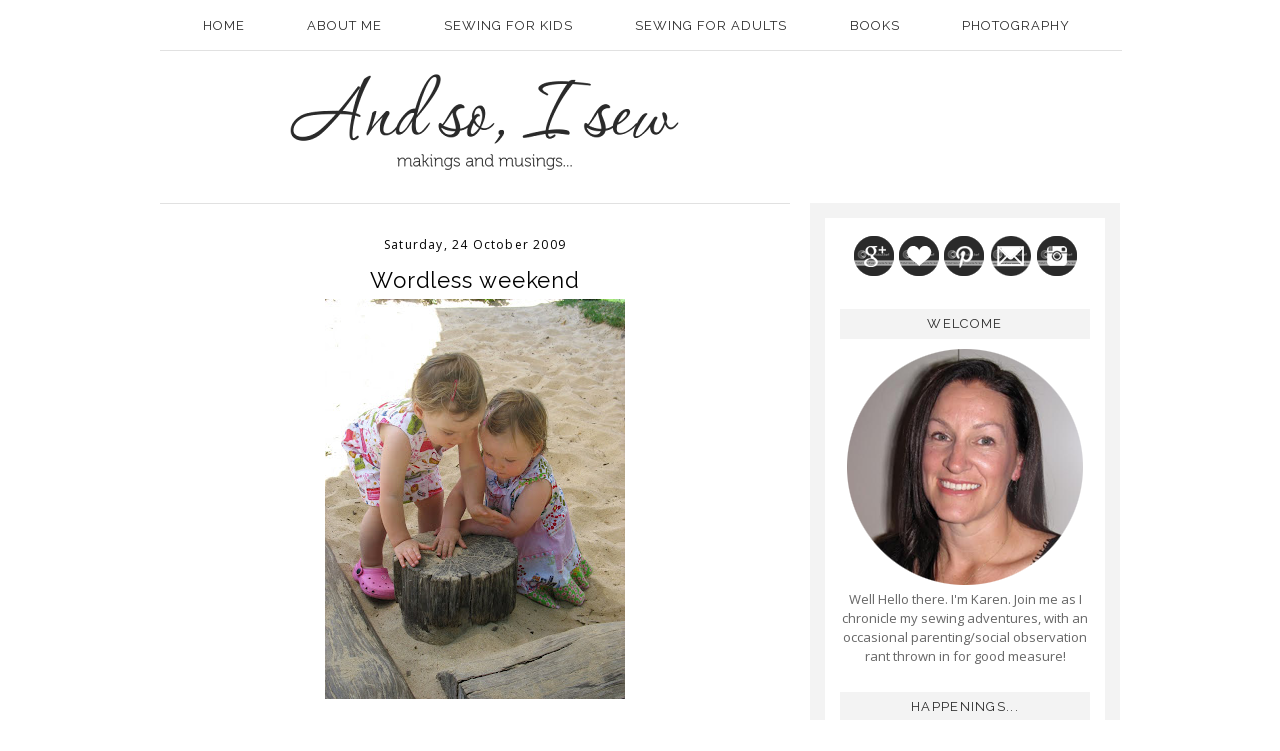

--- FILE ---
content_type: text/html; charset=UTF-8
request_url: https://and-so-i-sew.blogspot.com/2009/10/wordless-weekend_24.html?showComment=1256445664746
body_size: 13796
content:
<!DOCTYPE html>
<html dir='ltr' xmlns='http://www.w3.org/1999/xhtml' xmlns:b='http://www.google.com/2005/gml/b' xmlns:data='http://www.google.com/2005/gml/data' xmlns:expr='http://www.google.com/2005/gml/expr'>
<head>
<link href='https://www.blogger.com/static/v1/widgets/2944754296-widget_css_bundle.css' rel='stylesheet' type='text/css'/>
<meta content='text/html; charset=UTF-8' http-equiv='Content-Type'/>
<meta content='blogger' name='generator'/>
<link href='https://and-so-i-sew.blogspot.com/favicon.ico' rel='icon' type='image/x-icon'/>
<link href='http://and-so-i-sew.blogspot.com/2009/10/wordless-weekend_24.html' rel='canonical'/>
<link rel="alternate" type="application/atom+xml" title="And so, I sew - Atom" href="https://and-so-i-sew.blogspot.com/feeds/posts/default" />
<link rel="alternate" type="application/rss+xml" title="And so, I sew - RSS" href="https://and-so-i-sew.blogspot.com/feeds/posts/default?alt=rss" />
<link rel="service.post" type="application/atom+xml" title="And so, I sew - Atom" href="https://www.blogger.com/feeds/885942315861596737/posts/default" />

<link rel="alternate" type="application/atom+xml" title="And so, I sew - Atom" href="https://and-so-i-sew.blogspot.com/feeds/2503107568914414336/comments/default" />
<!--Can't find substitution for tag [blog.ieCssRetrofitLinks]-->
<link href='https://blogger.googleusercontent.com/img/b/R29vZ2xl/AVvXsEjzDgyHQ0ORhnezLL5YarwCXxG2i9Y8xUrZJcrFduQxaduA4GO71HlGA-00MMc8KqzFJ1rW0yWR4uzNAD54X5DAnpnGh6KDcfxnbuaNViSAz3JvXeruYS7LO6pgcrs1vaHw0VrfdmZhBsM/s400/IMG_5217.jpg' rel='image_src'/>
<meta content='http://and-so-i-sew.blogspot.com/2009/10/wordless-weekend_24.html' property='og:url'/>
<meta content='Wordless weekend' property='og:title'/>
<meta content='Trace,  Cut,  Sew,  Repeat (as often as possible!!)

A life of sewing for three young girls means lots of frills, ruffles and high twirlability factor!

Join me as I chronicle the adventures of my sewing and life in general, with the occasional motherhood-rant along the way.' property='og:description'/>
<meta content='https://blogger.googleusercontent.com/img/b/R29vZ2xl/AVvXsEjzDgyHQ0ORhnezLL5YarwCXxG2i9Y8xUrZJcrFduQxaduA4GO71HlGA-00MMc8KqzFJ1rW0yWR4uzNAD54X5DAnpnGh6KDcfxnbuaNViSAz3JvXeruYS7LO6pgcrs1vaHw0VrfdmZhBsM/w1200-h630-p-k-no-nu/IMG_5217.jpg' property='og:image'/>
<title>And so, I sew: Wordless weekend</title>
<style id='page-skin-1' type='text/css'><!--
/*
-----------------------------------------------
Blogger  Template
Modified by: Blog Designs by ShinyMagic
http://www.shinymagicdesign.com
Florencia Template 2013
----------------------------------------------- */
/* Variable definitions
====================
<Variable name="bgcolor" description="Page Backjavascript:;ground Color"
type="color" default="#fff">
<Variable name="textcolor" description="Text Color"
type="color" default="#333">
<Variable name="linkcolor" description="Link Color"
type="color" default="#58a">
<Variable name="pagetitlecolor" description="Blog Title Color"
type="color" default="#666">
<Variable name="descriptioncolor" description="Blog Description Color"
type="color" default="#999">
<Variable name="titlecolor" description="Post Title Color"
type="color" default="#c60">
<Variable name="bordercolor" description="Border Color"
type="color" default="#ccc">
<Variable name="sidebarcolor" description="Sidebar Title Color"
type="color" default="#999">
<Variable name="sidebartextcolor" description="Sidebar Text Color"
type="color" default="#666">
<Variable name="visitedlinkcolor" description="Visited Link Color"
type="color" default="#999">
<Variable name="bodyfont" description="Text Font"
type="font" default="normal normal 100% Georgia, Serif">
<Variable name="headerfont" description="Sidebar Title Font"
type="font"
default="normal normal 78% 'Trebuchet MS',Trebuchet,Arial,Verdana,Sans-serif">
<Variable name="datefont" description="Date Font"
type="font"
default="normal normal 78% 'Trebuchet MS',Trebuchet,Arial,Verdana,Sans-serif">
<Variable name="creditsfont" description="Credits Font"
type="font"
default="normal normal 78% 'Trebuchet MS',Trebuchet,Arial,Verdana,Sans-serif">
<Variable name="pagetitlefont" description="Blog Title Font"
type="font"
default="normal normal 200% Georgia, Serif">
<Variable name="posttitlefont" description="Post Title Font"
type="font"
default="normal normal 200% Georgia, Serif">
<Variable name="descriptionfont" description="Blog Description Font"
type="font"
default="normal normal 78% 'Trebuchet MS', Trebuchet, Arial, Verdana, Sans-serif">
<Variable name="postfooterfont" description="Post Footer Font"
type="font"
default="normal normal 78% 'Trebuchet MS', Trebuchet, Arial, Verdana, Sans-serif">
<Variable name="startSide" description="Side where text starts in blog language"
type="automatic" default="left">
<Variable name="endSide" description="Side where text ends in blog language"
type="automatic" default="right">
/* Use this with templates/template-twocol.html */
body {
background-image:url('');
margin:0;
color:#333333;
font: normal normal 12px Open Sans, sans-serif;
font-size/* */:/**/small;
font-size: /**/small;
text-align: center;
}
a:link {
color:#747373;
text-decoration:none;
}
a:visited {
color:#747373;
text-decoration:none;
}
a:hover {
color:#cccccc;
text-decoration:none;
}
a img {
border-width:0;
}
.quickedit{display:none;}
/* Header
-----------------------------------------------
*/
#header-wrapper {
width:960px;
margin:0 auto ;
border:0px solid #cccccc;
}
#header-inner {
background-position: center;
margin-left: auto;
margin-right: auto;
}
#header {
margin:0 auto ;
border: 0px solid #cccccc;
text-align: center;
color:#333333;
}
#header h1 {
margin:5px 5px 0;
padding:15px 20px .25em;
line-height:1.2em;
text-transform:normal;
letter-spacing:.2em;
font: normal normal 14px Georgia, Utopia, 'Palatino Linotype', Palatino, serif;
}
#header a {
color: #ed5e76;
text-decoration:none;
}
#header a:hover {
color:#aafe66;
text-decoration:none;
}
#header .description {
padding:0 20px 15px;
max-width:700px;
text-transform:normal;
letter-spacing:.2em;
line-height: 1.4em;
font: normal normal 14px Georgia, Utopia, 'Palatino Linotype', Palatino, serif;
color: #444444;
}
#header img {
margin:0 auto ;
}
/* Outer-Wrapper
----------------------------------------------- */
#outer-wrapper {
width: 960px;
margin:0 auto;
padding:0px;
text-align:left;
font-family: 'Open Sans', sans-serif;
}
#main-wrapper {
width: 600px;
background-color:#FFF;
background-color:white;
float: left;
word-wrap: break-word; /* fix for long text breaking sidebar float in IE */
overflow: hidden;         /* fix for long non-text content breaking IE sidebar float */
padding:15px;
font-family: 'Open Sans', sans-serif;
border-top:1px solid #e1e1e1;
}
#sidebar-wrapper {
width: 250px;
float: right;
padding-right:15px;
word-wrap: break-word; /* fix for long text breaking sidebar float in IE */
overflow: hidden;          /* fix for long non-text content breaking IE sidebar float */
padding:15px;
font-family: 'Open Sans', sans-serif;
background-color:#FFF;
border:15px solid #f3f3f3;
}
/* Headings
----------------------------------------------- */
h2 {
margin:1.5em 0 .75em;
font-family: 'Raleway', sans-serif;
font-size:18px;
line-height: 1.4em;
text-transform:normal;
padding-bottom:5px;
letter-spacing:.1em;
color:#000000;
font-weight:normal;
text-align:center;
}
.sidebar h2 {
margin:1.5em 0 .75em;
font-family: 'Raleway', sans-serif;
font-size:13px;
line-height: 1.4em;
text-transform:uppercase;
padding-bottom:5px;
padding-top:5px;
letter-spacing:.1em;
color:#2a2a2a;
font-weight:normal;
text-align:center;
background-color:#f3f3f3;
border:1px solid #f3f3f3;
}
/* Posts
-----------------------------------------------
*/
h2.date-header {
margin:1.5em 0 .5em;
font-family: 'Open Sans', sans-serif;
color:#000000;
font-weight:normal;
font-size:12px;
border:none;
text-align:center;
}
.post {
margin:.5em 0 1.5em;
font-family: 'Open Sans', sans-serif;
padding-bottom:1.5em;
}
.post h3 {
margin:.25em 0 0;
padding:0 0 4px;
font-weight:normal;
line-height:1.4em;
color:#000000;
letter-spacing:0.04em;
font-family: 'Raleway', sans-serif;
font-size:22px;
text-align:center;
}
.post h3 a, .post h3 a:visited, .post h3 strong {
display:block;
text-decoration:none;
color:#000000;
font-weight:normal;
padding-bottom:10px;
font-family: 'Raleway', sans-serif;
text-align:center;
}
.post h3 strong, .post h3 a:hover {
color:#cccccc;
}
.post-body {
margin:0 0 .75em;
line-height:1.6em;
font-family: 'Open Sans', sans-serif;
font-size:13px;
color:#515151;
}
.post-body blockquote {
line-height:1.3em;
font-family: 'Open Sans', sans-serif;
}
.post-footer {
margin: .75em 0;
color:#000000;
text-transform:normal;
letter-spacing:.1em;
font-family: 'Open Sans', sans-serif;
line-height: 1.4em;
padding-top:10px;
padding-bottom:10px;
border-bottom:1px solid #e1e1e1;
border-top:1px solid #e1e1e1;
margin-bottom:25px;
}
.comment-link {
margin-left:.6em;
font-family: 'Open Sans', sans-serif;
}
.post img, table.tr-caption-container {
border:0px solid #cccccc;
font-family: 'Open Sans', sans-serif;
}
.tr-caption-container img {
border: none;
padding: 0;
font-family: 'Open Sans', sans-serif;
}
.post blockquote {
margin:1em 20px;
font-family: 'Open Sans', sans-serif;
}
.post blockquote p {
margin:.75em 0;
font-family: 'Open Sans', sans-serif;
}
/* Comments
----------------------------------------------- */
#comments h4 {
margin:1em 0;
font-weight: normal;
line-height: 1.4em;
text-transform:normal;
letter-spacing:.2em;
color: #000000;
font-family: 'Open Sans', sans-serif;
}
#comments-block {
margin:1em 0 1.5em;
line-height:1.6em;
font-family: 'Open Sans', sans-serif;
}
#comments-block .comment-author {
margin:.5em 0;
font-family: 'Open Sans', sans-serif;
}
#comments-block .comment-body {
margin:.25em 0 0;
font-family: 'Open Sans', sans-serif;
}
#comments-block .comment-footer {
margin:-.25em 0 2em;
line-height: 1.4em;
text-transform:normal;
letter-spacing:.1em;
font-family: 'Open Sans', sans-serif;
}
#comments-block .comment-body p {
margin:0 0 .75em;
font-family: 'Open Sans', sans-serif;
}
.deleted-comment {
font-style:italic;
color:gray;
font-family: 'Open Sans', sans-serif;
}
#blog-pager-newer-link {
float: left;
font-family: 'Open Sans', sans-serif;
}
#blog-pager-older-link {
float: right;
font-family: 'Open Sans', sans-serif;
}
#blog-pager {
text-align: center;
}
.feed-links {
clear: both;
line-height: 2.5em;
}
/* Sidebar Content
----------------------------------------------- */
.sidebar {
color: #666666;
line-height: 1.5em;
font-size:13px;
font-family: 'Open Sans', sans-serif;
}
.sidebar ul {
list-style:none;
margin:0 0 0;
padding:0 0 0;
text-align:center;
}
.sidebar li {
text-align:center;
margin:0;
padding-top:0;
padding-right:0;
padding-bottom:.25em;
padding-left:15px;
text-indent:-15px;
line-height:1.5em;
}
.sidebar .widget, .main .widget {
margin:0 0 1.5em;
padding:0 0 0.5em;
}
.main .Blog {
border-bottom-width: 0;
}
/* Profile
----------------------------------------------- */
.profile-img {
float: left;
margin-top: 0;
margin-right: 5px;
margin-bottom: 5px;
margin-left: 0;
padding: 4px;
border: 0px solid #cccccc;
font-size:12px;
text-align:left;
}
.profile-data {
margin:0;
letter-spacing:.1em;
font-family: 'Open Sans', sans-serif;
color: #000000;
font-weight: bold;
line-height: 1.6em;
font-size:12px;
text-align:left;
}
.profile-datablock {
margin:.5em 0 .5em;
font-size:12px;
text-align:left;
}
.profile-textblock {
margin: 0.5em 0;
line-height: 1.6em;
font-size:12px;
}
.profile-link {
font-family: 'Open Sans', sans-serif;
letter-spacing: .1em;
font-size:12px;
font-weight:normal;
}
/* Footer
----------------------------------------------- */
#footer {
width:930px;
background-color:#ffffff;
clear:both;
margin:0 auto;
padding-top:25px;
padding-bottom:25px;
line-height: 1.6em;
text-transform:normal;
letter-spacing:.1em;
text-align: center;
color: #000000;
border-top:1px solid #e1e1e1;
}
#footer-credits {
text-align: center;
font-family: 'Open Sans', sans-serif;
color: #ffffff;
}
#footer-credits a {
color: #ffffff;
font-family: 'Open Sans', sans-serif;
}
.feed-links { display:none !important; }
/* Widget Styles
----------------------------------------------- */
.PageList {text-align:center !important; }
.PageList li {display:inline !important; float:none !important;}
#PageList1 {
position:fixed;
padding:16px;
width:930px;
border-bottom:1px solid #e1e1e1;
background-color:#ffffff;
z-index:1;
}
.PageList li a {
color:#2a2a2a;
padding-left:15px;
padding-right:15px;
text-decoration:none;
font-weight:normal;
font-size:13px;
letter-spacing:1px;
text-transform:uppercase;
font-family: 'Raleway', sans-serif;
}
.PageList li a:hover{
color:#cccccc;
text-decoration:none;
}
#navbar { height: 0px; visibility: hidden; display: none;}
#navbar-iframe { height: 0px; visibility: hidden; display: none;}
#BlogArchive1 {text-align: center;}
#BlogArchive {text-align: center;}
.BlogArchive1 {text-align: center;}
.BlogArchive {text-align: center;}
*---Copyrighted MBT's Tutorials---Follow by email---*/
.FollowByEmail .follow-by-email-inner .follow-by-email-address{color:#000000 !important; width:250px;height:22px;font-size:13px;border:1px inset}
.FollowByEmail .follow-by-email-inner .follow-by-email-submit{width:60px;margin:0;border:0;border-radius:4px !important;-moz-border-radius:4px !important;background:#000000 !important;background:rgba(0,0,0,.6);color:#fff;font-size:13px;height:24px;z-index:0}
.follow-by-email-inner .follow-by-email-submit:hover{background:#000000 !important;}

--></style>
<link href='https://www.blogger.com/dyn-css/authorization.css?targetBlogID=885942315861596737&amp;zx=0e039f63-a66e-45e4-afe2-983d29cbc2f1' media='none' onload='if(media!=&#39;all&#39;)media=&#39;all&#39;' rel='stylesheet'/><noscript><link href='https://www.blogger.com/dyn-css/authorization.css?targetBlogID=885942315861596737&amp;zx=0e039f63-a66e-45e4-afe2-983d29cbc2f1' rel='stylesheet'/></noscript>
<meta name='google-adsense-platform-account' content='ca-host-pub-1556223355139109'/>
<meta name='google-adsense-platform-domain' content='blogspot.com'/>

</head>
<body>
<div id='header-wrapper'>
<div id='crosscol-wrapper' style='text-align:center'>
<div class='crosscol section' id='crosscol'><div class='widget PageList' data-version='1' id='PageList1'>
<h2>Pages</h2>
<div class='widget-content'>
<ul>
<li>
<a href='https://and-so-i-sew.blogspot.com/'>Home</a>
</li>
<li>
<a href='https://and-so-i-sew.blogspot.com/p/about-me.html'>About Me</a>
</li>
<li>
<a href='http://and-so-i-sew.blogspot.com.au/search/label/Sewing%20for%20kids'>Sewing for kids</a>
</li>
<li>
<a href='http://and-so-i-sew.blogspot.com.au/search/label/Sewing%20for%20adults'>Sewing for adults</a>
</li>
<li>
<a href='http://and-so-i-sew.blogspot.com.au/search/label/books%20glorious%20books'>Books</a>
</li>
<li>
<a href='http://and-so-i-sew.blogspot.com.au/search/label/Photography'>Photography</a>
</li>
</ul>
<div class='clear'></div>
</div>
</div><div class='widget Header' data-version='1' id='Header1'>
<div id='header-inner'>
<a href='https://and-so-i-sew.blogspot.com/' style='display: block'>
<img alt='And so, I sew' height='203px; ' id='Header1_headerimg' src='https://blogger.googleusercontent.com/img/b/R29vZ2xl/AVvXsEhs1Pc1Jw-Wf1fdlnRkPyXtsx8wIfXlzrl96LunPejMn4MCytcigYPnhdHzTgWYUBJqcaE9cKXAgsPOPLV8RLMx06WwI0aQnQiMBt80SxHBsNV2Kjlzmcr6IsAZDBzy-c8Z4BSgPvr_HSbh/s650/blog+header.png' style='display: block' width='650px; '/>
</a>
</div>
</div></div>
</div></div>
<div id='outer-wrapper'><div id='wrap2'>
<!-- skip links for text browsers -->
<span id='skiplinks' style='display:none;'>
<a href='#main'>skip to main </a> |
          <a href='#sidebar'>skip to sidebar</a>
</span>
<div id='content-wrapper'>
<div id='main-wrapper'>
<div class='main section' id='main'><div class='widget Blog' data-version='1' id='Blog1'>
<div class='blog-posts hfeed'>

          <div class="date-outer">
        
<h2 class='date-header'><span>Saturday, 24 October 2009</span></h2>

          <div class="date-posts">
        
<div class='post-outer'>
<div class='post hentry' itemprop='blogPost' itemscope='itemscope' itemtype='http://schema.org/BlogPosting'>
<meta content='https://blogger.googleusercontent.com/img/b/R29vZ2xl/AVvXsEjzDgyHQ0ORhnezLL5YarwCXxG2i9Y8xUrZJcrFduQxaduA4GO71HlGA-00MMc8KqzFJ1rW0yWR4uzNAD54X5DAnpnGh6KDcfxnbuaNViSAz3JvXeruYS7LO6pgcrs1vaHw0VrfdmZhBsM/s72-c/IMG_5217.jpg' itemprop='image_url'/>
<meta content='885942315861596737' itemprop='blogId'/>
<meta content='2503107568914414336' itemprop='postId'/>
<a name='2503107568914414336'></a>
<h3 class='post-title entry-title' itemprop='name'>
Wordless weekend
</h3>
<div class='post-header'>
<div class='post-header-line-1'></div>
</div>
<div class='post-body entry-content' id='post-body-2503107568914414336' itemprop='description articleBody'>
<a href="https://blogger.googleusercontent.com/img/b/R29vZ2xl/AVvXsEjzDgyHQ0ORhnezLL5YarwCXxG2i9Y8xUrZJcrFduQxaduA4GO71HlGA-00MMc8KqzFJ1rW0yWR4uzNAD54X5DAnpnGh6KDcfxnbuaNViSAz3JvXeruYS7LO6pgcrs1vaHw0VrfdmZhBsM/s1600-h/IMG_5217.jpg"><img alt="" border="0" id="BLOGGER_PHOTO_ID_5395790975528751570" src="https://blogger.googleusercontent.com/img/b/R29vZ2xl/AVvXsEjzDgyHQ0ORhnezLL5YarwCXxG2i9Y8xUrZJcrFduQxaduA4GO71HlGA-00MMc8KqzFJ1rW0yWR4uzNAD54X5DAnpnGh6KDcfxnbuaNViSAz3JvXeruYS7LO6pgcrs1vaHw0VrfdmZhBsM/s400/IMG_5217.jpg" style="TEXT-ALIGN: center; MARGIN: 0px auto 10px; WIDTH: 300px; DISPLAY: block; HEIGHT: 400px; CURSOR: hand" /></a><br /><div></div>
<div style='clear: both;'></div>
</div>
<div class='post-footer'>
<div class='post-footer-line post-footer-line-1'><span class='post-author vcard'>
Posted by
<span class='fn' itemprop='author' itemscope='itemscope' itemtype='http://schema.org/Person'>
<meta content='https://www.blogger.com/profile/13593818335616365129' itemprop='url'/>
<a href='https://www.blogger.com/profile/13593818335616365129' rel='author' title='author profile'>
<span itemprop='name'>Karen</span>
</a>
</span>
</span>
<span class='post-timestamp'>
at
<meta content='https://and-so-i-sew.blogspot.com/2009/10/wordless-weekend_24.html' itemprop='url'/>
<a class='timestamp-link' href='https://and-so-i-sew.blogspot.com/2009/10/wordless-weekend_24.html' rel='bookmark' title='permanent link'><abbr class='published' itemprop='datePublished' title='2009-10-24T00:41:00+11:00'>00:41</abbr></a>
</span>
<span class='post-comment-link'>
</span>
<span class='post-icons'>
<span class='item-control blog-admin pid-84325703'>
<a href='https://www.blogger.com/post-edit.g?blogID=885942315861596737&postID=2503107568914414336&from=pencil' title='Edit Post'>
<img alt='' class='icon-action' height='18' src='https://resources.blogblog.com/img/icon18_edit_allbkg.gif' width='18'/>
</a>
</span>
</span>
<div class='post-share-buttons goog-inline-block'>
</div>
</div>
<div class='post-footer-line post-footer-line-2'><span class='post-labels'>
Labels:
<a href='https://and-so-i-sew.blogspot.com/search/label/Taking%20a%20break' rel='tag'>Taking a break</a>,
<a href='https://and-so-i-sew.blogspot.com/search/label/things%20I%20love' rel='tag'>things I love</a>,
<a href='https://and-so-i-sew.blogspot.com/search/label/When%20they%20were%20small' rel='tag'>When they were small</a>,
<a href='https://and-so-i-sew.blogspot.com/search/label/Wordless%20weekend' rel='tag'>Wordless weekend</a>
</span>
</div>
<div class='post-footer-line post-footer-line-3'><span class='post-location'>
</span>
</div>
</div>
</div>
<div class='comments' id='comments'>
<a name='comments'></a>
<h4>8 comments:</h4>
<div id='Blog1_comments-block-wrapper'>
<dl class='avatar-comment-indent' id='comments-block'>
<dt class='comment-author ' id='c7521212548517562842'>
<a name='c7521212548517562842'></a>
<div class="avatar-image-container avatar-stock"><span dir="ltr"><img src="//resources.blogblog.com/img/blank.gif" width="35" height="35" alt="" title="Anonymous">

</span></div>
Anonymous
said...
</dt>
<dd class='comment-body' id='Blog1_cmt-7521212548517562842'>
<p>
gorgeous shot :)
</p>
</dd>
<dd class='comment-footer'>
<span class='comment-timestamp'>
<a href='https://and-so-i-sew.blogspot.com/2009/10/wordless-weekend_24.html?showComment=1256310635603#c7521212548517562842' title='comment permalink'>
24 October 2009 at 02:10
</a>
<span class='item-control blog-admin pid-208558276'>
<a class='comment-delete' href='https://www.blogger.com/comment/delete/885942315861596737/7521212548517562842' title='Delete Comment'>
<img src='https://resources.blogblog.com/img/icon_delete13.gif'/>
</a>
</span>
</span>
</dd>
<dt class='comment-author ' id='c2449013092589369594'>
<a name='c2449013092589369594'></a>
<div class="avatar-image-container vcard"><span dir="ltr"><a href="https://www.blogger.com/profile/07660719284630909773" target="" rel="nofollow" onclick="" class="avatar-hovercard" id="av-2449013092589369594-07660719284630909773"><img src="https://resources.blogblog.com/img/blank.gif" width="35" height="35" class="delayLoad" style="display: none;" longdesc="//3.bp.blogspot.com/_F6oPCpgrOYc/SavneVtk_TI/AAAAAAAABAo/pSqfD_fC7aI/S45-s35/IMG_1165(smaller).jpg" alt="" title="Pauline Perh">

<noscript><img src="//3.bp.blogspot.com/_F6oPCpgrOYc/SavneVtk_TI/AAAAAAAABAo/pSqfD_fC7aI/S45-s35/IMG_1165(smaller).jpg" width="35" height="35" class="photo" alt=""></noscript></a></span></div>
<a href='https://www.blogger.com/profile/07660719284630909773' rel='nofollow'>Pauline Perh</a>
said...
</dt>
<dd class='comment-body' id='Blog1_cmt-2449013092589369594'>
<p>
love this photo!
</p>
</dd>
<dd class='comment-footer'>
<span class='comment-timestamp'>
<a href='https://and-so-i-sew.blogspot.com/2009/10/wordless-weekend_24.html?showComment=1256319421283#c2449013092589369594' title='comment permalink'>
24 October 2009 at 04:37
</a>
<span class='item-control blog-admin pid-1414410719'>
<a class='comment-delete' href='https://www.blogger.com/comment/delete/885942315861596737/2449013092589369594' title='Delete Comment'>
<img src='https://resources.blogblog.com/img/icon_delete13.gif'/>
</a>
</span>
</span>
</dd>
<dt class='comment-author ' id='c7901206415548433054'>
<a name='c7901206415548433054'></a>
<div class="avatar-image-container vcard"><span dir="ltr"><a href="https://www.blogger.com/profile/06576035977395906563" target="" rel="nofollow" onclick="" class="avatar-hovercard" id="av-7901206415548433054-06576035977395906563"><img src="https://resources.blogblog.com/img/blank.gif" width="35" height="35" class="delayLoad" style="display: none;" longdesc="//blogger.googleusercontent.com/img/b/R29vZ2xl/AVvXsEhtT1S3a_pengN-x-sDqggylChLT12hj0NXPeSlKytr6QpzkZFmXMV7yarCYMI6UcB4QtADlHvRT_ZOCRKGDlMOH0-G7hdgjpzXzh4-TPb3dBIzdlD6VtqbIAEzIvOD/s45-c/601098_10151506903975465_1362314689_n.jpg" alt="" title="Mel">

<noscript><img src="//blogger.googleusercontent.com/img/b/R29vZ2xl/AVvXsEhtT1S3a_pengN-x-sDqggylChLT12hj0NXPeSlKytr6QpzkZFmXMV7yarCYMI6UcB4QtADlHvRT_ZOCRKGDlMOH0-G7hdgjpzXzh4-TPb3dBIzdlD6VtqbIAEzIvOD/s45-c/601098_10151506903975465_1362314689_n.jpg" width="35" height="35" class="photo" alt=""></noscript></a></span></div>
<a href='https://www.blogger.com/profile/06576035977395906563' rel='nofollow'>Mel</a>
said...
</dt>
<dd class='comment-body' id='Blog1_cmt-7901206415548433054'>
<p>
Beautiful ...
</p>
</dd>
<dd class='comment-footer'>
<span class='comment-timestamp'>
<a href='https://and-so-i-sew.blogspot.com/2009/10/wordless-weekend_24.html?showComment=1256344631121#c7901206415548433054' title='comment permalink'>
24 October 2009 at 11:37
</a>
<span class='item-control blog-admin pid-396272041'>
<a class='comment-delete' href='https://www.blogger.com/comment/delete/885942315861596737/7901206415548433054' title='Delete Comment'>
<img src='https://resources.blogblog.com/img/icon_delete13.gif'/>
</a>
</span>
</span>
</dd>
<dt class='comment-author ' id='c23980301455432683'>
<a name='c23980301455432683'></a>
<div class="avatar-image-container vcard"><span dir="ltr"><a href="https://www.blogger.com/profile/08293355012346035470" target="" rel="nofollow" onclick="" class="avatar-hovercard" id="av-23980301455432683-08293355012346035470"><img src="https://resources.blogblog.com/img/blank.gif" width="35" height="35" class="delayLoad" style="display: none;" longdesc="//blogger.googleusercontent.com/img/b/R29vZ2xl/AVvXsEgiAGVZpPf8FWOtwcgNPEGVpUSiaWExMmmsooh5fnVweJX2vNA78uIlatr73PkatqOcAc7sZv5sLYYBcP3VMApTJMmU1HXd3ZehsmtmmIOzuulQYZPfAnefLbC74-ZqFw/s45-c/005.JPG" alt="" title="Miss Amy">

<noscript><img src="//blogger.googleusercontent.com/img/b/R29vZ2xl/AVvXsEgiAGVZpPf8FWOtwcgNPEGVpUSiaWExMmmsooh5fnVweJX2vNA78uIlatr73PkatqOcAc7sZv5sLYYBcP3VMApTJMmU1HXd3ZehsmtmmIOzuulQYZPfAnefLbC74-ZqFw/s45-c/005.JPG" width="35" height="35" class="photo" alt=""></noscript></a></span></div>
<a href='https://www.blogger.com/profile/08293355012346035470' rel='nofollow'>Miss Amy</a>
said...
</dt>
<dd class='comment-body' id='Blog1_cmt-23980301455432683'>
<p>
They are cute! Bet you look at it and think &quot;wow! they are so mini!&quot; Lucky lady to have such beautiful girls to care for. :)
</p>
</dd>
<dd class='comment-footer'>
<span class='comment-timestamp'>
<a href='https://and-so-i-sew.blogspot.com/2009/10/wordless-weekend_24.html?showComment=1256354614871#c23980301455432683' title='comment permalink'>
24 October 2009 at 14:23
</a>
<span class='item-control blog-admin pid-1888524703'>
<a class='comment-delete' href='https://www.blogger.com/comment/delete/885942315861596737/23980301455432683' title='Delete Comment'>
<img src='https://resources.blogblog.com/img/icon_delete13.gif'/>
</a>
</span>
</span>
</dd>
<dt class='comment-author ' id='c5382167859538967652'>
<a name='c5382167859538967652'></a>
<div class="avatar-image-container vcard"><span dir="ltr"><a href="https://www.blogger.com/profile/17600462735290326334" target="" rel="nofollow" onclick="" class="avatar-hovercard" id="av-5382167859538967652-17600462735290326334"><img src="https://resources.blogblog.com/img/blank.gif" width="35" height="35" class="delayLoad" style="display: none;" longdesc="//blogger.googleusercontent.com/img/b/R29vZ2xl/AVvXsEj94jTNf7HQYTJGBiT9O9TP9e6Me-2u1H1FWcDv02_V2fVGcHm8W_AALE7rXDIeIfO9cqP3GjkiJA5s74wWPa0VEtMfjw93XfWv5jnP1Fiz34mC_7M9OL1MojyEZPWBPw/s45-c/nov27+001.JPG" alt="" title="Kylie">

<noscript><img src="//blogger.googleusercontent.com/img/b/R29vZ2xl/AVvXsEj94jTNf7HQYTJGBiT9O9TP9e6Me-2u1H1FWcDv02_V2fVGcHm8W_AALE7rXDIeIfO9cqP3GjkiJA5s74wWPa0VEtMfjw93XfWv5jnP1Fiz34mC_7M9OL1MojyEZPWBPw/s45-c/nov27+001.JPG" width="35" height="35" class="photo" alt=""></noscript></a></span></div>
<a href='https://www.blogger.com/profile/17600462735290326334' rel='nofollow'>Kylie</a>
said...
</dt>
<dd class='comment-body' id='Blog1_cmt-5382167859538967652'>
<p>
Cute...cute....cute:)
</p>
</dd>
<dd class='comment-footer'>
<span class='comment-timestamp'>
<a href='https://and-so-i-sew.blogspot.com/2009/10/wordless-weekend_24.html?showComment=1256381618897#c5382167859538967652' title='comment permalink'>
24 October 2009 at 21:53
</a>
<span class='item-control blog-admin pid-939702373'>
<a class='comment-delete' href='https://www.blogger.com/comment/delete/885942315861596737/5382167859538967652' title='Delete Comment'>
<img src='https://resources.blogblog.com/img/icon_delete13.gif'/>
</a>
</span>
</span>
</dd>
<dt class='comment-author ' id='c9184813912016138001'>
<a name='c9184813912016138001'></a>
<div class="avatar-image-container avatar-stock"><span dir="ltr"><a href="https://www.blogger.com/profile/15874033984918130699" target="" rel="nofollow" onclick="" class="avatar-hovercard" id="av-9184813912016138001-15874033984918130699"><img src="//www.blogger.com/img/blogger_logo_round_35.png" width="35" height="35" alt="" title="Little Munchkins">

</a></span></div>
<a href='https://www.blogger.com/profile/15874033984918130699' rel='nofollow'>Little Munchkins</a>
said...
</dt>
<dd class='comment-body' id='Blog1_cmt-9184813912016138001'>
<p>
Super cute!
</p>
</dd>
<dd class='comment-footer'>
<span class='comment-timestamp'>
<a href='https://and-so-i-sew.blogspot.com/2009/10/wordless-weekend_24.html?showComment=1256382467510#c9184813912016138001' title='comment permalink'>
24 October 2009 at 22:07
</a>
<span class='item-control blog-admin pid-1529786458'>
<a class='comment-delete' href='https://www.blogger.com/comment/delete/885942315861596737/9184813912016138001' title='Delete Comment'>
<img src='https://resources.blogblog.com/img/icon_delete13.gif'/>
</a>
</span>
</span>
</dd>
<dt class='comment-author ' id='c1666053861564249033'>
<a name='c1666053861564249033'></a>
<div class="avatar-image-container vcard"><span dir="ltr"><a href="https://www.blogger.com/profile/04234467488696653117" target="" rel="nofollow" onclick="" class="avatar-hovercard" id="av-1666053861564249033-04234467488696653117"><img src="https://resources.blogblog.com/img/blank.gif" width="35" height="35" class="delayLoad" style="display: none;" longdesc="//blogger.googleusercontent.com/img/b/R29vZ2xl/AVvXsEj2PWzZigIDjvEPNbtciv-iP6gB3CrDD0so_193uVVaLN9eDFxlJnPDtylQe2vKL87YQd7fsmXA0Au2gERMzzvkgI8toeShKSbZ0ibThIVZHNWiUbQFbAPU3TWexu1CIiY/s45-c/junk_3.jpg" alt="" title="Kate">

<noscript><img src="//blogger.googleusercontent.com/img/b/R29vZ2xl/AVvXsEj2PWzZigIDjvEPNbtciv-iP6gB3CrDD0so_193uVVaLN9eDFxlJnPDtylQe2vKL87YQd7fsmXA0Au2gERMzzvkgI8toeShKSbZ0ibThIVZHNWiUbQFbAPU3TWexu1CIiY/s45-c/junk_3.jpg" width="35" height="35" class="photo" alt=""></noscript></a></span></div>
<a href='https://www.blogger.com/profile/04234467488696653117' rel='nofollow'>Kate</a>
said...
</dt>
<dd class='comment-body' id='Blog1_cmt-1666053861564249033'>
<p>
That photo is gorgeous Karen. I have big age gaps between my 3 and am always intrigued to watch the bond between those born close together.
</p>
</dd>
<dd class='comment-footer'>
<span class='comment-timestamp'>
<a href='https://and-so-i-sew.blogspot.com/2009/10/wordless-weekend_24.html?showComment=1256418935974#c1666053861564249033' title='comment permalink'>
25 October 2009 at 08:15
</a>
<span class='item-control blog-admin pid-1162519558'>
<a class='comment-delete' href='https://www.blogger.com/comment/delete/885942315861596737/1666053861564249033' title='Delete Comment'>
<img src='https://resources.blogblog.com/img/icon_delete13.gif'/>
</a>
</span>
</span>
</dd>
<dt class='comment-author ' id='c721104461116226055'>
<a name='c721104461116226055'></a>
<div class="avatar-image-container avatar-stock"><span dir="ltr"><a href="https://www.blogger.com/profile/08477626894762442078" target="" rel="nofollow" onclick="" class="avatar-hovercard" id="av-721104461116226055-08477626894762442078"><img src="//www.blogger.com/img/blogger_logo_round_35.png" width="35" height="35" alt="" title="Unknown">

</a></span></div>
<a href='https://www.blogger.com/profile/08477626894762442078' rel='nofollow'>Unknown</a>
said...
</dt>
<dd class='comment-body' id='Blog1_cmt-721104461116226055'>
<p>
How sweet!
</p>
</dd>
<dd class='comment-footer'>
<span class='comment-timestamp'>
<a href='https://and-so-i-sew.blogspot.com/2009/10/wordless-weekend_24.html?showComment=1256445664746#c721104461116226055' title='comment permalink'>
25 October 2009 at 15:41
</a>
<span class='item-control blog-admin pid-872857332'>
<a class='comment-delete' href='https://www.blogger.com/comment/delete/885942315861596737/721104461116226055' title='Delete Comment'>
<img src='https://resources.blogblog.com/img/icon_delete13.gif'/>
</a>
</span>
</span>
</dd>
</dl>
</div>
<p class='comment-footer'>
<a href='https://www.blogger.com/comment/fullpage/post/885942315861596737/2503107568914414336' onclick='javascript:window.open(this.href, "bloggerPopup", "toolbar=0,location=0,statusbar=1,menubar=0,scrollbars=yes,width=640,height=500"); return false;'>Post a Comment</a>
</p>
</div>
</div>

        </div></div>
      
</div>
<div class='blog-pager' id='blog-pager'>
<span id='blog-pager-newer-link'>
<a class='blog-pager-newer-link' href='https://and-so-i-sew.blogspot.com/2009/10/time-to-think.html' id='Blog1_blog-pager-newer-link' title='Newer Post'>Newer Post</a>
</span>
<span id='blog-pager-older-link'>
<a class='blog-pager-older-link' href='https://and-so-i-sew.blogspot.com/2009/10/oh-what-night.html' id='Blog1_blog-pager-older-link' title='Older Post'>Older Post</a>
</span>
</div>
<div class='clear'></div>
<div class='post-feeds'>
<div class='feed-links'>
Subscribe to:
<a class='feed-link' href='https://and-so-i-sew.blogspot.com/feeds/2503107568914414336/comments/default' target='_blank' type='application/atom+xml'>Post Comments (Atom)</a>
</div>
</div>
</div></div>
</div>
<center>
<div id='sidebar-wrapper'>
<div class='sidebar section' id='sidebar'><div class='widget HTML' data-version='1' id='HTML1'>
<div class='widget-content'>
<a href=https://plus.google.com/108353782047989347509/about/p/pub target="_blank">
<img src="https://lh3.googleusercontent.com/blogger_img_proxy/AEn0k_vwloj89Z-slo3ZtBoVJe7KKMJrtAZd26PFFbsnTe0veZ-0bekmvQfYSHElDZyHE5YjCW-Xzs95ZvlCNZTLszRfJ9mYogJcnemAdnJ1rj7lGOa9nCsqWUoJapjhJyYR8w_Y9Wm3uo9s9KO700t4z--G=s0-d" border="0" alt=" photo GOOGLEPLUS_zps569843d3.png"></a>

<a href=http://www.bloglovin.com/en/blog/2009127 target="_blank">
<img src="https://lh3.googleusercontent.com/blogger_img_proxy/AEn0k_sT_WBIw9YayTZ9dESWyQB7Wq447xMbQaFw4bcM8vT5tpYuQI4ACN3yAClAGte6g2Ue_O4qhRexs6Ej2WnjowajAQFdCkKtUdethWXJ9k_JczGLn2vRsAku3lOoRiD3P6xqsfIOYV0zdHaiE2Rn7Ja3=s0-d" border="0" alt=" photo bloglovin_zps6cf6eca9.png"></a>

<a href=http://www.pinterest.com/kazw/ target="_blank">
<img src="https://lh3.googleusercontent.com/blogger_img_proxy/AEn0k_uy4vxkN2676EY7x3Db2j_Uhub8MfyOY-7M8sbcF_3CJv7hwKvTJ8OAv6pnI_inICYZxL1nqEEycSGooTQWhAFQGWcyoJxHDqXy5aO7s_yMt4BiC7E50B__sGt-AKym5BEB_TmLFu14VZnEoW1mvx9N=s0-d" border="0" alt=" photo PINTEREST_zps11671223.png"></a>

<a href="mailto:davidkarenwoods@bigpond.com ">
<img src="https://lh3.googleusercontent.com/blogger_img_proxy/AEn0k_uNgOPrGEsV8jM5-7qHw-4ABoVNuXapwZ2WPvWB5mquCRS616v6TikwRJrEfUYs70NIqqxmSxebM60IlLZ89eaZLBMergeYlFggP8lFlXRr5INAx425boobYMAsc_UHU-QgGVMOpKXHDw=s0-d" border="0" alt=" photo 2_zps2d2879a5.png"></a>

<a href=http://instagram.com/and_so_i_sew target="_blank">
<img src="https://lh3.googleusercontent.com/blogger_img_proxy/AEn0k_uON67kCI72ujiArTq0qC5ShkZs7AY8-tXivMhycuSHp-cs0L0t1_bwKs90AN6uomEnED801UEZ-VWPgYl9VQ5zzyIbAWxuhy06G8TWiZZ-MIQKqw8_zMmj3ko-oeg2AlKEFQsaZbwNse5qMfQv7rDF=s0-d" border="0" alt=" photo INSTAGRAM_zps6e393ca4.png"></a>
</div>
<div class='clear'></div>
</div><div class='widget Image' data-version='1' id='Image1'>
<h2>WELCOME</h2>
<div class='widget-content'>
<img alt='WELCOME' height='236' id='Image1_img' src='https://blogger.googleusercontent.com/img/b/R29vZ2xl/AVvXsEi3U7fLh1WEpzqYaic-vmaj0Kbl3XOUsC9Eq38AQM9El9iw3aae4xwvkU9qm2LFGcuDhDRC5wv9ceL8xPoWK5aMe57lZ2alDABUVBYD6cAX9ACaMG9kBwo8LwC4hoijCGybJpB-Prm5XBO2/s1600/welcome.png' width='236'/>
<br/>
<span class='caption'>Well Hello there. I'm Karen. Join me as I chronicle my sewing adventures, with an occasional parenting/social observation rant thrown in for good measure!</span>
</div>
<div class='clear'></div>
</div><div class='widget HTML' data-version='1' id='HTML2'>
<h2 class='title'>happenings...</h2>
<div class='widget-content'>
<!-- SnapWidget -->
<iframe src="http://snapwidget.com/in/?u=YW5kX3NvX2lfc2V3fGlufDEyNXwyfDJ8fHllc3w1fG5vbmV8b25TdGFydHxubw==&v=5114" title="Instagram Widget" allowtransparency="true" frameborder="0" scrolling="no" style="border:none; overflow:hidden; width:280px; height:280px"></iframe>
</div>
<div class='clear'></div>
</div><div class='widget HTML' data-version='1' id='HTML4'>
<h2 class='title'>Nappy/Diaper wallet tutorial</h2>
<div class='widget-content'>
Click<a href="http://and-so-i-sew.blogspot.com/2010/04/nappy-wallet-tutorial.html"> here</a> to go straight to the tutorial.
You'll have one made in no time at all.
</div>
<div class='clear'></div>
</div><div class='widget BlogArchive' data-version='1' id='BlogArchive1'>
<h2>Blog Archive</h2>
<div class='widget-content'>
<div id='ArchiveList'>
<div id='BlogArchive1_ArchiveList'>
<select id='BlogArchive1_ArchiveMenu'>
<option value=''>Blog Archive</option>
<option value='https://and-so-i-sew.blogspot.com/2014/09/'>September 2014 (5)</option>
<option value='https://and-so-i-sew.blogspot.com/2014/08/'>August 2014 (1)</option>
<option value='https://and-so-i-sew.blogspot.com/2014/02/'>February 2014 (2)</option>
<option value='https://and-so-i-sew.blogspot.com/2014/01/'>January 2014 (8)</option>
<option value='https://and-so-i-sew.blogspot.com/2013/11/'>November 2013 (7)</option>
<option value='https://and-so-i-sew.blogspot.com/2013/10/'>October 2013 (7)</option>
<option value='https://and-so-i-sew.blogspot.com/2013/09/'>September 2013 (1)</option>
<option value='https://and-so-i-sew.blogspot.com/2013/08/'>August 2013 (4)</option>
<option value='https://and-so-i-sew.blogspot.com/2013/07/'>July 2013 (13)</option>
<option value='https://and-so-i-sew.blogspot.com/2013/06/'>June 2013 (2)</option>
<option value='https://and-so-i-sew.blogspot.com/2013/05/'>May 2013 (2)</option>
<option value='https://and-so-i-sew.blogspot.com/2013/04/'>April 2013 (4)</option>
<option value='https://and-so-i-sew.blogspot.com/2013/03/'>March 2013 (8)</option>
<option value='https://and-so-i-sew.blogspot.com/2013/02/'>February 2013 (4)</option>
<option value='https://and-so-i-sew.blogspot.com/2013/01/'>January 2013 (5)</option>
<option value='https://and-so-i-sew.blogspot.com/2012/12/'>December 2012 (4)</option>
<option value='https://and-so-i-sew.blogspot.com/2012/11/'>November 2012 (4)</option>
<option value='https://and-so-i-sew.blogspot.com/2012/10/'>October 2012 (24)</option>
<option value='https://and-so-i-sew.blogspot.com/2012/09/'>September 2012 (7)</option>
<option value='https://and-so-i-sew.blogspot.com/2012/08/'>August 2012 (15)</option>
<option value='https://and-so-i-sew.blogspot.com/2012/07/'>July 2012 (8)</option>
<option value='https://and-so-i-sew.blogspot.com/2012/06/'>June 2012 (7)</option>
<option value='https://and-so-i-sew.blogspot.com/2012/05/'>May 2012 (6)</option>
<option value='https://and-so-i-sew.blogspot.com/2012/04/'>April 2012 (15)</option>
<option value='https://and-so-i-sew.blogspot.com/2012/03/'>March 2012 (9)</option>
<option value='https://and-so-i-sew.blogspot.com/2012/02/'>February 2012 (6)</option>
<option value='https://and-so-i-sew.blogspot.com/2012/01/'>January 2012 (9)</option>
<option value='https://and-so-i-sew.blogspot.com/2011/12/'>December 2011 (7)</option>
<option value='https://and-so-i-sew.blogspot.com/2011/11/'>November 2011 (8)</option>
<option value='https://and-so-i-sew.blogspot.com/2011/10/'>October 2011 (31)</option>
<option value='https://and-so-i-sew.blogspot.com/2011/09/'>September 2011 (4)</option>
<option value='https://and-so-i-sew.blogspot.com/2011/08/'>August 2011 (6)</option>
<option value='https://and-so-i-sew.blogspot.com/2011/07/'>July 2011 (10)</option>
<option value='https://and-so-i-sew.blogspot.com/2011/06/'>June 2011 (12)</option>
<option value='https://and-so-i-sew.blogspot.com/2011/05/'>May 2011 (11)</option>
<option value='https://and-so-i-sew.blogspot.com/2011/04/'>April 2011 (12)</option>
<option value='https://and-so-i-sew.blogspot.com/2011/03/'>March 2011 (7)</option>
<option value='https://and-so-i-sew.blogspot.com/2011/02/'>February 2011 (7)</option>
<option value='https://and-so-i-sew.blogspot.com/2011/01/'>January 2011 (9)</option>
<option value='https://and-so-i-sew.blogspot.com/2010/12/'>December 2010 (7)</option>
<option value='https://and-so-i-sew.blogspot.com/2010/11/'>November 2010 (11)</option>
<option value='https://and-so-i-sew.blogspot.com/2010/10/'>October 2010 (8)</option>
<option value='https://and-so-i-sew.blogspot.com/2010/09/'>September 2010 (7)</option>
<option value='https://and-so-i-sew.blogspot.com/2010/08/'>August 2010 (8)</option>
<option value='https://and-so-i-sew.blogspot.com/2010/07/'>July 2010 (9)</option>
<option value='https://and-so-i-sew.blogspot.com/2010/06/'>June 2010 (8)</option>
<option value='https://and-so-i-sew.blogspot.com/2010/05/'>May 2010 (12)</option>
<option value='https://and-so-i-sew.blogspot.com/2010/04/'>April 2010 (8)</option>
<option value='https://and-so-i-sew.blogspot.com/2010/03/'>March 2010 (6)</option>
<option value='https://and-so-i-sew.blogspot.com/2010/02/'>February 2010 (9)</option>
<option value='https://and-so-i-sew.blogspot.com/2010/01/'>January 2010 (8)</option>
<option value='https://and-so-i-sew.blogspot.com/2009/12/'>December 2009 (7)</option>
<option value='https://and-so-i-sew.blogspot.com/2009/11/'>November 2009 (12)</option>
<option value='https://and-so-i-sew.blogspot.com/2009/10/'>October 2009 (31)</option>
<option value='https://and-so-i-sew.blogspot.com/2009/09/'>September 2009 (5)</option>
<option value='https://and-so-i-sew.blogspot.com/2009/08/'>August 2009 (4)</option>
<option value='https://and-so-i-sew.blogspot.com/2009/07/'>July 2009 (6)</option>
<option value='https://and-so-i-sew.blogspot.com/2009/06/'>June 2009 (8)</option>
<option value='https://and-so-i-sew.blogspot.com/2009/05/'>May 2009 (12)</option>
<option value='https://and-so-i-sew.blogspot.com/2009/04/'>April 2009 (4)</option>
<option value='https://and-so-i-sew.blogspot.com/2009/03/'>March 2009 (7)</option>
<option value='https://and-so-i-sew.blogspot.com/2009/02/'>February 2009 (8)</option>
<option value='https://and-so-i-sew.blogspot.com/2009/01/'>January 2009 (4)</option>
<option value='https://and-so-i-sew.blogspot.com/2008/12/'>December 2008 (9)</option>
<option value='https://and-so-i-sew.blogspot.com/2008/11/'>November 2008 (4)</option>
<option value='https://and-so-i-sew.blogspot.com/2008/10/'>October 2008 (9)</option>
<option value='https://and-so-i-sew.blogspot.com/2008/09/'>September 2008 (10)</option>
<option value='https://and-so-i-sew.blogspot.com/2008/08/'>August 2008 (2)</option>
<option value='https://and-so-i-sew.blogspot.com/2008/07/'>July 2008 (3)</option>
<option value='https://and-so-i-sew.blogspot.com/2008/06/'>June 2008 (2)</option>
<option value='https://and-so-i-sew.blogspot.com/2008/05/'>May 2008 (6)</option>
<option value='https://and-so-i-sew.blogspot.com/2008/04/'>April 2008 (5)</option>
<option value='https://and-so-i-sew.blogspot.com/2008/03/'>March 2008 (2)</option>
<option value='https://and-so-i-sew.blogspot.com/2008/02/'>February 2008 (3)</option>
<option value='https://and-so-i-sew.blogspot.com/2008/01/'>January 2008 (3)</option>
<option value='https://and-so-i-sew.blogspot.com/2007/12/'>December 2007 (2)</option>
<option value='https://and-so-i-sew.blogspot.com/2007/11/'>November 2007 (5)</option>
<option value='https://and-so-i-sew.blogspot.com/2007/10/'>October 2007 (5)</option>
<option value='https://and-so-i-sew.blogspot.com/2007/09/'>September 2007 (8)</option>
<option value='https://and-so-i-sew.blogspot.com/2007/08/'>August 2007 (10)</option>
<option value='https://and-so-i-sew.blogspot.com/2007/07/'>July 2007 (3)</option>
</select>
</div>
</div>
<div class='clear'></div>
</div>
</div><div class='widget Label' data-version='1' id='Label1'>
<h2>Labels</h2>
<div class='widget-content cloud-label-widget-content'>
<span class='label-size label-size-2'>
<a dir='ltr' href='https://and-so-i-sew.blogspot.com/search/label/Bag%20making'>Bag making</a>
<span class='label-count' dir='ltr'>(6)</span>
</span>
<span class='label-size label-size-3'>
<a dir='ltr' href='https://and-so-i-sew.blogspot.com/search/label/Blabbing%20on'>Blabbing on</a>
<span class='label-count' dir='ltr'>(18)</span>
</span>
<span class='label-size label-size-3'>
<a dir='ltr' href='https://and-so-i-sew.blogspot.com/search/label/Crafty%20fun%20with%20felt'>Crafty fun with felt</a>
<span class='label-count' dir='ltr'>(13)</span>
</span>
<span class='label-size label-size-1'>
<a dir='ltr' href='https://and-so-i-sew.blogspot.com/search/label/Days%20for%20Girls'>Days for Girls</a>
<span class='label-count' dir='ltr'>(2)</span>
</span>
<span class='label-size label-size-3'>
<a dir='ltr' href='https://and-so-i-sew.blogspot.com/search/label/Fabric%20finds'>Fabric finds</a>
<span class='label-count' dir='ltr'>(26)</span>
</span>
<span class='label-size label-size-3'>
<a dir='ltr' href='https://and-so-i-sew.blogspot.com/search/label/Fabric%20love'>Fabric love</a>
<span class='label-count' dir='ltr'>(14)</span>
</span>
<span class='label-size label-size-4'>
<a dir='ltr' href='https://and-so-i-sew.blogspot.com/search/label/General%20chitchat'>General chitchat</a>
<span class='label-count' dir='ltr'>(76)</span>
</span>
<span class='label-size label-size-2'>
<a dir='ltr' href='https://and-so-i-sew.blogspot.com/search/label/Holiday%20time'>Holiday time</a>
<span class='label-count' dir='ltr'>(8)</span>
</span>
<span class='label-size label-size-3'>
<a dir='ltr' href='https://and-so-i-sew.blogspot.com/search/label/Just%20for%20me'>Just for me</a>
<span class='label-count' dir='ltr'>(10)</span>
</span>
<span class='label-size label-size-3'>
<a dir='ltr' href='https://and-so-i-sew.blogspot.com/search/label/KCWC'>KCWC</a>
<span class='label-count' dir='ltr'>(10)</span>
</span>
<span class='label-size label-size-3'>
<a dir='ltr' href='https://and-so-i-sew.blogspot.com/search/label/Kids%20clothing%20and%20gifts'>Kids clothing and gifts</a>
<span class='label-count' dir='ltr'>(16)</span>
</span>
<span class='label-size label-size-5'>
<a dir='ltr' href='https://and-so-i-sew.blogspot.com/search/label/On%20the%20machine'>On the machine</a>
<span class='label-count' dir='ltr'>(184)</span>
</span>
<span class='label-size label-size-3'>
<a dir='ltr' href='https://and-so-i-sew.blogspot.com/search/label/Ottobre'>Ottobre</a>
<span class='label-count' dir='ltr'>(15)</span>
</span>
<span class='label-size label-size-2'>
<a dir='ltr' href='https://and-so-i-sew.blogspot.com/search/label/Sewjourn'>Sewjourn</a>
<span class='label-count' dir='ltr'>(8)</span>
</span>
<span class='label-size label-size-4'>
<a dir='ltr' href='https://and-so-i-sew.blogspot.com/search/label/Soon%20I%27ll%20stop%20blabbing%20about%20my%20kids%20and%20post%20some%20sewing'>Soon I&#39;ll stop blabbing about my kids and post some sewing</a>
<span class='label-count' dir='ltr'>(37)</span>
</span>
<span class='label-size label-size-3'>
<a dir='ltr' href='https://and-so-i-sew.blogspot.com/search/label/Stitched%20by%20hand'>Stitched by hand</a>
<span class='label-count' dir='ltr'>(20)</span>
</span>
<span class='label-size label-size-1'>
<a dir='ltr' href='https://and-so-i-sew.blogspot.com/search/label/StyleArc'>StyleArc</a>
<span class='label-count' dir='ltr'>(2)</span>
</span>
<span class='label-size label-size-3'>
<a dir='ltr' href='https://and-so-i-sew.blogspot.com/search/label/Swimwear'>Swimwear</a>
<span class='label-count' dir='ltr'>(9)</span>
</span>
<span class='label-size label-size-3'>
<a dir='ltr' href='https://and-so-i-sew.blogspot.com/search/label/The%20great%20outdoors'>The great outdoors</a>
<span class='label-count' dir='ltr'>(24)</span>
</span>
<span class='label-size label-size-4'>
<a dir='ltr' href='https://and-so-i-sew.blogspot.com/search/label/The%20wonderful%20world%20of%20blogging'>The wonderful world of blogging</a>
<span class='label-count' dir='ltr'>(38)</span>
</span>
<span class='label-size label-size-4'>
<a dir='ltr' href='https://and-so-i-sew.blogspot.com/search/label/birthdays'>birthdays</a>
<span class='label-count' dir='ltr'>(32)</span>
</span>
<span class='label-size label-size-3'>
<a dir='ltr' href='https://and-so-i-sew.blogspot.com/search/label/books%20glorious%20books'>books glorious books</a>
<span class='label-count' dir='ltr'>(18)</span>
</span>
<span class='label-size label-size-2'>
<a dir='ltr' href='https://and-so-i-sew.blogspot.com/search/label/fun%20with%20the%20small%20folk'>fun with the small folk</a>
<span class='label-count' dir='ltr'>(8)</span>
</span>
<span class='label-size label-size-3'>
<a dir='ltr' href='https://and-so-i-sew.blogspot.com/search/label/oliver%2Bs'>oliver+s</a>
<span class='label-count' dir='ltr'>(22)</span>
</span>
<span class='label-size label-size-5'>
<a dir='ltr' href='https://and-so-i-sew.blogspot.com/search/label/things%20I%20love'>things I love</a>
<span class='label-count' dir='ltr'>(148)</span>
</span>
<div class='clear'></div>
</div>
</div><div class='widget Navbar' data-version='1' id='Navbar1'><script type="text/javascript">
    function setAttributeOnload(object, attribute, val) {
      if(window.addEventListener) {
        window.addEventListener('load',
          function(){ object[attribute] = val; }, false);
      } else {
        window.attachEvent('onload', function(){ object[attribute] = val; });
      }
    }
  </script>
<div id="navbar-iframe-container"></div>
<script type="text/javascript" src="https://apis.google.com/js/platform.js"></script>
<script type="text/javascript">
      gapi.load("gapi.iframes:gapi.iframes.style.bubble", function() {
        if (gapi.iframes && gapi.iframes.getContext) {
          gapi.iframes.getContext().openChild({
              url: 'https://www.blogger.com/navbar/885942315861596737?po\x3d2503107568914414336\x26origin\x3dhttps://and-so-i-sew.blogspot.com',
              where: document.getElementById("navbar-iframe-container"),
              id: "navbar-iframe"
          });
        }
      });
    </script><script type="text/javascript">
(function() {
var script = document.createElement('script');
script.type = 'text/javascript';
script.src = '//pagead2.googlesyndication.com/pagead/js/google_top_exp.js';
var head = document.getElementsByTagName('head')[0];
if (head) {
head.appendChild(script);
}})();
</script>
</div><div class='widget HTML' data-version='1' id='HTML3'>
<h2 class='title'>Click here for the skirt sewalong tutorials</h2>
<div class='widget-content'>
<a href="http://and-so-i-sew.blogspot.com/2011/05/charming-skirt.html"><img src="https://lh3.googleusercontent.com/blogger_img_proxy/AEn0k_t0Mxd95kEKiKhEEAzcE0cmpvZ1b6LBipqxM7a__LjfSheJFf1XA5M6n11W5ItvagjVNKdrEkLCzC5oU9YMDg1bXQaescD7PuWovvwspFMwBJb4pwpwGqu1HY7wZRvMbLmoNw=s0-d" width="240" height="240" alt="sit 2 sew what skirts button"></a>
</div>
<div class='clear'></div>
</div></div>
</div></center>
<!-- spacer for skins that want sidebar and main to be the same height-->
<div class='clear'>&#160;</div>
</div>
<!-- end content-wrapper -->
<div id='footer-wrapper'>
<div class='footer section' id='footer'><div class='widget Text' data-version='1' id='Text1'>
<div class='widget-content'>
<center>Copyright 2013 And so, I sew  |  <a href="http://www.shinymagic.com/">Blog Design</a> by Shiny Magic</center>
</div>
<div class='clear'></div>
</div></div>
</div>
</div></div>
<!-- end outer-wrapper -->
<script>
//<![CDATA[
var bs_pinButtonURL = "http://i1355.photobucket.com/albums/q714/ShinyMagic/12_zps851b6959.png";
var bs_pinButtonPos = "center";
var bs_pinPrefix = "";
var bs_pinSuffix = "";
//]]>
</script>
<script src="//ajax.googleapis.com/ajax/libs/jquery/1.8.2/jquery.min.js" type="text/javascript"></script>
<script id="bs_pinOnHover" src="//greenlava-code.googlecode.com/svn/trunk/publicscripts/bs_pinOnHoverv1_min.js" type="text/javascript">
// This Pinterest Hover Button is brought to you by bloggersentral.com.
// Visit http://www.bloggersentral.com/2012/11/pinterest-pin-it-button-on-image-hover.html for details.
// Feel free to use and share, but please keep this notice intact.
</script>

<script type="text/javascript" src="https://www.blogger.com/static/v1/widgets/2028843038-widgets.js"></script>
<script type='text/javascript'>
window['__wavt'] = 'AOuZoY5iIJhVknapXwZ_P6SezQCfvNl98w:1770123801917';_WidgetManager._Init('//www.blogger.com/rearrange?blogID\x3d885942315861596737','//and-so-i-sew.blogspot.com/2009/10/wordless-weekend_24.html','885942315861596737');
_WidgetManager._SetDataContext([{'name': 'blog', 'data': {'blogId': '885942315861596737', 'title': 'And so, I sew', 'url': 'https://and-so-i-sew.blogspot.com/2009/10/wordless-weekend_24.html', 'canonicalUrl': 'http://and-so-i-sew.blogspot.com/2009/10/wordless-weekend_24.html', 'homepageUrl': 'https://and-so-i-sew.blogspot.com/', 'searchUrl': 'https://and-so-i-sew.blogspot.com/search', 'canonicalHomepageUrl': 'http://and-so-i-sew.blogspot.com/', 'blogspotFaviconUrl': 'https://and-so-i-sew.blogspot.com/favicon.ico', 'bloggerUrl': 'https://www.blogger.com', 'hasCustomDomain': false, 'httpsEnabled': true, 'enabledCommentProfileImages': true, 'gPlusViewType': 'FILTERED_POSTMOD', 'adultContent': false, 'analyticsAccountNumber': '', 'encoding': 'UTF-8', 'locale': 'en-GB', 'localeUnderscoreDelimited': 'en_gb', 'languageDirection': 'ltr', 'isPrivate': false, 'isMobile': false, 'isMobileRequest': false, 'mobileClass': '', 'isPrivateBlog': false, 'isDynamicViewsAvailable': true, 'feedLinks': '\x3clink rel\x3d\x22alternate\x22 type\x3d\x22application/atom+xml\x22 title\x3d\x22And so, I sew - Atom\x22 href\x3d\x22https://and-so-i-sew.blogspot.com/feeds/posts/default\x22 /\x3e\n\x3clink rel\x3d\x22alternate\x22 type\x3d\x22application/rss+xml\x22 title\x3d\x22And so, I sew - RSS\x22 href\x3d\x22https://and-so-i-sew.blogspot.com/feeds/posts/default?alt\x3drss\x22 /\x3e\n\x3clink rel\x3d\x22service.post\x22 type\x3d\x22application/atom+xml\x22 title\x3d\x22And so, I sew - Atom\x22 href\x3d\x22https://www.blogger.com/feeds/885942315861596737/posts/default\x22 /\x3e\n\n\x3clink rel\x3d\x22alternate\x22 type\x3d\x22application/atom+xml\x22 title\x3d\x22And so, I sew - Atom\x22 href\x3d\x22https://and-so-i-sew.blogspot.com/feeds/2503107568914414336/comments/default\x22 /\x3e\n', 'meTag': '', 'adsenseHostId': 'ca-host-pub-1556223355139109', 'adsenseHasAds': false, 'adsenseAutoAds': false, 'boqCommentIframeForm': true, 'loginRedirectParam': '', 'view': '', 'dynamicViewsCommentsSrc': '//www.blogblog.com/dynamicviews/4224c15c4e7c9321/js/comments.js', 'dynamicViewsScriptSrc': '//www.blogblog.com/dynamicviews/37a6e0839a907093', 'plusOneApiSrc': 'https://apis.google.com/js/platform.js', 'disableGComments': true, 'interstitialAccepted': false, 'sharing': {'platforms': [{'name': 'Get link', 'key': 'link', 'shareMessage': 'Get link', 'target': ''}, {'name': 'Facebook', 'key': 'facebook', 'shareMessage': 'Share to Facebook', 'target': 'facebook'}, {'name': 'BlogThis!', 'key': 'blogThis', 'shareMessage': 'BlogThis!', 'target': 'blog'}, {'name': 'X', 'key': 'twitter', 'shareMessage': 'Share to X', 'target': 'twitter'}, {'name': 'Pinterest', 'key': 'pinterest', 'shareMessage': 'Share to Pinterest', 'target': 'pinterest'}, {'name': 'Email', 'key': 'email', 'shareMessage': 'Email', 'target': 'email'}], 'disableGooglePlus': true, 'googlePlusShareButtonWidth': 0, 'googlePlusBootstrap': '\x3cscript type\x3d\x22text/javascript\x22\x3ewindow.___gcfg \x3d {\x27lang\x27: \x27en_GB\x27};\x3c/script\x3e'}, 'hasCustomJumpLinkMessage': false, 'jumpLinkMessage': 'Read more', 'pageType': 'item', 'postId': '2503107568914414336', 'postImageThumbnailUrl': 'https://blogger.googleusercontent.com/img/b/R29vZ2xl/AVvXsEjzDgyHQ0ORhnezLL5YarwCXxG2i9Y8xUrZJcrFduQxaduA4GO71HlGA-00MMc8KqzFJ1rW0yWR4uzNAD54X5DAnpnGh6KDcfxnbuaNViSAz3JvXeruYS7LO6pgcrs1vaHw0VrfdmZhBsM/s72-c/IMG_5217.jpg', 'postImageUrl': 'https://blogger.googleusercontent.com/img/b/R29vZ2xl/AVvXsEjzDgyHQ0ORhnezLL5YarwCXxG2i9Y8xUrZJcrFduQxaduA4GO71HlGA-00MMc8KqzFJ1rW0yWR4uzNAD54X5DAnpnGh6KDcfxnbuaNViSAz3JvXeruYS7LO6pgcrs1vaHw0VrfdmZhBsM/s400/IMG_5217.jpg', 'pageName': 'Wordless weekend', 'pageTitle': 'And so, I sew: Wordless weekend'}}, {'name': 'features', 'data': {}}, {'name': 'messages', 'data': {'edit': 'Edit', 'linkCopiedToClipboard': 'Link copied to clipboard', 'ok': 'Ok', 'postLink': 'Post link'}}, {'name': 'template', 'data': {'name': 'custom', 'localizedName': 'Custom', 'isResponsive': false, 'isAlternateRendering': false, 'isCustom': true}}, {'name': 'view', 'data': {'classic': {'name': 'classic', 'url': '?view\x3dclassic'}, 'flipcard': {'name': 'flipcard', 'url': '?view\x3dflipcard'}, 'magazine': {'name': 'magazine', 'url': '?view\x3dmagazine'}, 'mosaic': {'name': 'mosaic', 'url': '?view\x3dmosaic'}, 'sidebar': {'name': 'sidebar', 'url': '?view\x3dsidebar'}, 'snapshot': {'name': 'snapshot', 'url': '?view\x3dsnapshot'}, 'timeslide': {'name': 'timeslide', 'url': '?view\x3dtimeslide'}, 'isMobile': false, 'title': 'Wordless weekend', 'description': 'Trace,  Cut,  Sew,  Repeat (as often as possible!!)\n\nA life of sewing for three young girls means lots of frills, ruffles and high twirlability factor!\n\nJoin me as I chronicle the adventures of my sewing and life in general, with the occasional motherhood-rant along the way.', 'featuredImage': 'https://blogger.googleusercontent.com/img/b/R29vZ2xl/AVvXsEjzDgyHQ0ORhnezLL5YarwCXxG2i9Y8xUrZJcrFduQxaduA4GO71HlGA-00MMc8KqzFJ1rW0yWR4uzNAD54X5DAnpnGh6KDcfxnbuaNViSAz3JvXeruYS7LO6pgcrs1vaHw0VrfdmZhBsM/s400/IMG_5217.jpg', 'url': 'https://and-so-i-sew.blogspot.com/2009/10/wordless-weekend_24.html', 'type': 'item', 'isSingleItem': true, 'isMultipleItems': false, 'isError': false, 'isPage': false, 'isPost': true, 'isHomepage': false, 'isArchive': false, 'isLabelSearch': false, 'postId': 2503107568914414336}}]);
_WidgetManager._RegisterWidget('_PageListView', new _WidgetInfo('PageList1', 'crosscol', document.getElementById('PageList1'), {'title': 'Pages', 'links': [{'isCurrentPage': false, 'href': 'https://and-so-i-sew.blogspot.com/', 'title': 'Home'}, {'isCurrentPage': false, 'href': 'https://and-so-i-sew.blogspot.com/p/about-me.html', 'id': '8468414231924045092', 'title': 'About Me'}, {'isCurrentPage': false, 'href': 'http://and-so-i-sew.blogspot.com.au/search/label/Sewing%20for%20kids', 'title': 'Sewing for kids'}, {'isCurrentPage': false, 'href': 'http://and-so-i-sew.blogspot.com.au/search/label/Sewing%20for%20adults', 'title': 'Sewing for adults'}, {'isCurrentPage': false, 'href': 'http://and-so-i-sew.blogspot.com.au/search/label/books%20glorious%20books', 'title': 'Books'}, {'isCurrentPage': false, 'href': 'http://and-so-i-sew.blogspot.com.au/search/label/Photography', 'title': 'Photography'}], 'mobile': false, 'showPlaceholder': true, 'hasCurrentPage': false}, 'displayModeFull'));
_WidgetManager._RegisterWidget('_HeaderView', new _WidgetInfo('Header1', 'crosscol', document.getElementById('Header1'), {}, 'displayModeFull'));
_WidgetManager._RegisterWidget('_BlogView', new _WidgetInfo('Blog1', 'main', document.getElementById('Blog1'), {'cmtInteractionsEnabled': false, 'lightboxEnabled': true, 'lightboxModuleUrl': 'https://www.blogger.com/static/v1/jsbin/2054998584-lbx__en_gb.js', 'lightboxCssUrl': 'https://www.blogger.com/static/v1/v-css/828616780-lightbox_bundle.css'}, 'displayModeFull'));
_WidgetManager._RegisterWidget('_HTMLView', new _WidgetInfo('HTML1', 'sidebar', document.getElementById('HTML1'), {}, 'displayModeFull'));
_WidgetManager._RegisterWidget('_ImageView', new _WidgetInfo('Image1', 'sidebar', document.getElementById('Image1'), {'resize': true}, 'displayModeFull'));
_WidgetManager._RegisterWidget('_HTMLView', new _WidgetInfo('HTML2', 'sidebar', document.getElementById('HTML2'), {}, 'displayModeFull'));
_WidgetManager._RegisterWidget('_HTMLView', new _WidgetInfo('HTML4', 'sidebar', document.getElementById('HTML4'), {}, 'displayModeFull'));
_WidgetManager._RegisterWidget('_BlogArchiveView', new _WidgetInfo('BlogArchive1', 'sidebar', document.getElementById('BlogArchive1'), {'languageDirection': 'ltr', 'loadingMessage': 'Loading\x26hellip;'}, 'displayModeFull'));
_WidgetManager._RegisterWidget('_LabelView', new _WidgetInfo('Label1', 'sidebar', document.getElementById('Label1'), {}, 'displayModeFull'));
_WidgetManager._RegisterWidget('_NavbarView', new _WidgetInfo('Navbar1', 'sidebar', document.getElementById('Navbar1'), {}, 'displayModeFull'));
_WidgetManager._RegisterWidget('_HTMLView', new _WidgetInfo('HTML3', 'sidebar', document.getElementById('HTML3'), {}, 'displayModeFull'));
_WidgetManager._RegisterWidget('_TextView', new _WidgetInfo('Text1', 'footer', document.getElementById('Text1'), {}, 'displayModeFull'));
</script>
</body>
<link href="//fonts.googleapis.com/css?family=Oswald:400,300" rel="stylesheet" type="text/css">
<link href="//fonts.googleapis.com/css?family=Open+Sans:400,700" rel="stylesheet" type="text/css">
<link href="//fonts.googleapis.com/css?family=Raleway:400,700" rel="stylesheet" type="text/css">
<link href="//fonts.googleapis.com/css?family=Montserrat:400,700" rel="stylesheet" type="text/css">
<link href="//fonts.googleapis.com/css?family=Droid+Serif:400,700italic,700,400italic" rel="stylesheet" type="text/css">
<link href="//fonts.googleapis.com/css?family=Montserrat+Alternates" rel="stylesheet" type="text/css">
</html>